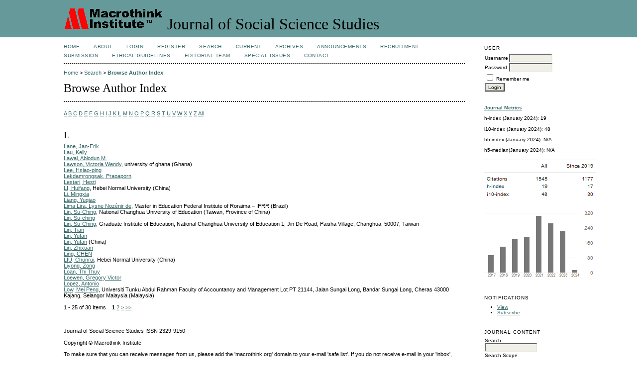

--- FILE ---
content_type: text/html; charset=utf-8
request_url: https://www.macrothink.org/journal/index.php/jsss/search/authors?searchInitial=L
body_size: 10383
content:

<!DOCTYPE html PUBLIC "-//W3C//DTD XHTML 1.0 Transitional//EN"
	"http://www.w3.org/TR/xhtml1/DTD/xhtml1-transitional.dtd">
<html xmlns="http://www.w3.org/1999/xhtml" lang="en-US" xml:lang="en-US">
<head>
	<meta http-equiv="Content-Type" content="text/html; charset=utf-8" />
	<title>Browse Author Index</title>
	<meta name="description" content="" />
	<meta name="keywords" content="" />
	<meta name="generator" content="Open Journal Systems 2.4.8.1" />
	
	<link rel="icon" href="https://www.macrothink.org/journal/public/journals/42/journalFavicon_en_US.gif" type="image/gif" />	<link rel="stylesheet" href="https://www.macrothink.org/journal/lib/pkp/styles/pkp.css" type="text/css" />
	<link rel="stylesheet" href="https://www.macrothink.org/journal/lib/pkp/styles/common.css" type="text/css" />
	<link rel="stylesheet" href="https://www.macrothink.org/journal/styles/common.css" type="text/css" />
	<link rel="stylesheet" href="https://www.macrothink.org/journal/styles/compiled.css" type="text/css" />

	<!-- Base Jquery -->
			<script type="text/javascript" src="https://www.macrothink.org/journal/lib/pkp/js/lib/jquery/jquery.min.js"></script>
		<script type="text/javascript" src="https://www.macrothink.org/journal/lib/pkp/js/lib/jquery/plugins/jqueryUi.min.js"></script>
	
	
	
	<link rel="stylesheet" href="https://www.macrothink.org/journal/styles/sidebar.css" type="text/css" />		<link rel="stylesheet" href="https://www.macrothink.org/journal/styles/rightSidebar.css" type="text/css" />	
			<link rel="stylesheet" href="https://www.macrothink.org/journal/plugins/themes/custom/custom.css" type="text/css" />
			<link rel="stylesheet" href="https://www.macrothink.org/journal/plugins/blocks/languageToggle/styles/languageToggle.css" type="text/css" />
	
	<!-- Default global locale keys for JavaScript -->
	
<script type="text/javascript">
	jQuery.pkp = jQuery.pkp || { };
	jQuery.pkp.locale = { };
			
				jQuery.pkp.locale.form_dataHasChanged = 'The data on this form has changed. Continue anyway?';
	</script>
	<!-- Compiled scripts -->
			
<script type="text/javascript" src="https://www.macrothink.org/journal/lib/pkp/js/lib/jquery/plugins/jquery.tag-it.js"></script>
<script type="text/javascript" src="https://www.macrothink.org/journal/lib/pkp/js/lib/jquery/plugins/jquery.cookie.js"></script>

<script type="text/javascript" src="https://www.macrothink.org/journal/lib/pkp/js/functions/fontController.js"></script>
<script type="text/javascript" src="https://www.macrothink.org/journal/lib/pkp/js/functions/general.js"></script>
<script type="text/javascript" src="https://www.macrothink.org/journal/lib/pkp/js/functions/jqueryValidatorI18n.js"></script>

<script type="text/javascript" src="https://www.macrothink.org/journal/lib/pkp/js/classes/Helper.js"></script>
<script type="text/javascript" src="https://www.macrothink.org/journal/lib/pkp/js/classes/ObjectProxy.js"></script>
<script type="text/javascript" src="https://www.macrothink.org/journal/lib/pkp/js/classes/Handler.js"></script>
<script type="text/javascript" src="https://www.macrothink.org/journal/lib/pkp/js/classes/linkAction/LinkActionRequest.js"></script>
<script type="text/javascript" src="https://www.macrothink.org/journal/lib/pkp/js/classes/features/Feature.js"></script>

<script type="text/javascript" src="https://www.macrothink.org/journal/lib/pkp/js/controllers/SiteHandler.js"></script><!-- Included only for namespace definition -->
<script type="text/javascript" src="https://www.macrothink.org/journal/lib/pkp/js/controllers/UrlInDivHandler.js"></script>
<script type="text/javascript" src="https://www.macrothink.org/journal/lib/pkp/js/controllers/AutocompleteHandler.js"></script>
<script type="text/javascript" src="https://www.macrothink.org/journal/lib/pkp/js/controllers/ExtrasOnDemandHandler.js"></script>
<script type="text/javascript" src="https://www.macrothink.org/journal/lib/pkp/js/controllers/form/FormHandler.js"></script>
<script type="text/javascript" src="https://www.macrothink.org/journal/lib/pkp/js/controllers/form/AjaxFormHandler.js"></script>
<script type="text/javascript" src="https://www.macrothink.org/journal/lib/pkp/js/controllers/form/ClientFormHandler.js"></script>
<script type="text/javascript" src="https://www.macrothink.org/journal/lib/pkp/js/controllers/grid/GridHandler.js"></script>
<script type="text/javascript" src="https://www.macrothink.org/journal/lib/pkp/js/controllers/linkAction/LinkActionHandler.js"></script>

<script type="text/javascript" src="https://www.macrothink.org/journal/js/pages/search/SearchFormHandler.js"></script>
<script type="text/javascript" src="https://www.macrothink.org/journal/js/statistics/ReportGeneratorFormHandler.js"></script>
<script type="text/javascript" src="https://www.macrothink.org/journal/plugins/generic/lucene/js/LuceneAutocompleteHandler.js"></script>

<script type="text/javascript" src="https://www.macrothink.org/journal/lib/pkp/js/lib/jquery/plugins/jquery.pkp.js"></script>	
	<!-- Form validation -->
	<script type="text/javascript" src="https://www.macrothink.org/journal/lib/pkp/js/lib/jquery/plugins/validate/jquery.validate.js"></script>
	<script type="text/javascript">
		<!--
		// initialise plugins
		
		$(function(){
			jqueryValidatorI18n("https://www.macrothink.org/journal", "en_US"); // include the appropriate validation localization
			
			$(".tagit").live('click', function() {
				$(this).find('input').focus();
			});
		});
		// -->
		
	</script>

		
	<link rel="alternate" type="application/atom+xml" href="https://www.macrothink.org/journal/index.php/jsss/gateway/plugin/AnnouncementFeedGatewayPlugin/atom" />
	<link rel="alternate" type="application/rdf+xml" href="https://www.macrothink.org/journal/index.php/jsss/gateway/plugin/AnnouncementFeedGatewayPlugin/rss" />
	<link rel="alternate" type="application/rss+xml" href="https://www.macrothink.org/journal/index.php/jsss/gateway/plugin/AnnouncementFeedGatewayPlugin/rss2" />
</head>
<body id="pkp-search-authorIndex">
<div id="container">

<div id="header">
<div id="headerTitle">
<h1>
	<img src="https://www.macrothink.org/journal/public/journals/42/pageHeaderLogoImage_en_US.gif" width="200" height="43" alt="Page Header Logo" />
	Journal of Social Science Studies
</h1>
</div>
</div>

<div id="body">

	<div id="sidebar">
							<div id="rightSidebar">
				<div class="block" id="sidebarUser">
			<span class="blockTitle">User</span>
	
												<form method="post" action="https://www.macrothink.org/journal/index.php/jsss/login/signIn">
					<table>
						<tr>
							<td><label for="sidebar-username">Username</label></td>
							<td><input type="text" id="sidebar-username" name="username" value="" size="12" maxlength="32" class="textField" /></td>
						</tr>
						<tr>
							<td><label for="sidebar-password">Password</label></td>
							<td><input type="password" id="sidebar-password" name="password" value="" size="12" class="textField" /></td>
						</tr>
						<tr>
							<td colspan="2"><input type="checkbox" id="remember" name="remember" value="1" /> <label for="remember">Remember me</label></td>
						</tr>
						<tr>
							<td colspan="2"><input type="submit" value="Login" class="button" /></td>
						</tr>
					</table>
				</form>
						</div><div class="block custom" id="customblock-Journal-Metrics">
	<p><a href="/journal/index.php/jsss/about/editorialPolicies#custom-2"><strong>Journal Metrics</strong></a><strong></strong></p>
<p>h-index (January 2024): 19</p>
<p>i10-index (January 2024): 48</p>
<p>h5-index (January 2024): N/A</p>
<p>h5-median(January 2024): N/A</p>
<p><img src="[data-uri]" alt="" /></p>
</div>	 <div class="block" id="notification">
	<span class="blockTitle">Notifications</span>
	<ul>
					<li><a href="https://www.macrothink.org/journal/index.php/jsss/notification">View</a></li>
			<li><a href="https://www.macrothink.org/journal/index.php/jsss/notification/subscribeMailList">Subscribe</a></li>
			</ul>
</div>

<div class="block" id="sidebarNavigation">
	<span class="blockTitle">Journal Content</span>

	<form id="simpleSearchForm" action="https://www.macrothink.org/journal/index.php/jsss/search/search">
		<table id="simpleSearchInput">
			<tr>
				<td>
													<label for="simpleQuery">Search <br />
					<input type="text" id="simpleQuery" name="simpleQuery" size="15" maxlength="255" value="" class="textField" /></label>
								</td>
			</tr>
			<tr>
				<td><label for="searchField">
				Search Scope
				<br />
				<select id="searchField" name="searchField" size="1" class="selectMenu">
					<option label="All" value="query">All</option>
<option label="Authors" value="authors">Authors</option>
<option label="Title" value="title">Title</option>
<option label="Abstract" value="abstract">Abstract</option>
<option label="Index terms" value="indexTerms">Index terms</option>
<option label="Full Text" value="galleyFullText">Full Text</option>

				</select></label>
				</td>
			</tr>
			<tr>
				<td><input type="submit" value="Search" class="button" /></td>
			</tr>
		</table>
	</form>

	<br />

		<span class="blockSubtitle">Browse</span>
	<ul>
		<li><a href="https://www.macrothink.org/journal/index.php/jsss/issue/archive">By Issue</a></li>
		<li><a href="https://www.macrothink.org/journal/index.php/jsss/search/authors">By Author</a></li>
		<li><a href="https://www.macrothink.org/journal/index.php/jsss/search/titles">By Title</a></li>
		
					<li><a href="https://www.macrothink.org/journal/index.php/index">Other Journals</a></li>
						</ul>
	</div>

<!-- Add javascript required for font sizer -->
<script type="text/javascript">
	<!--
	$(function(){
		fontSize("#sizer", "body", 9, 16, 32, "/journal"); // Initialize the font sizer
	});
	// -->
</script>

<div class="block" id="sidebarFontSize" style="margin-bottom: 4px;">
	<span class="blockTitle">Font Size</span>
	<div id="sizer"></div>
</div>
<br /><div class="block" id="sidebarInformation">
	<span class="blockTitle">Information</span>
	<ul>
		<li><a href="https://www.macrothink.org/journal/index.php/jsss/information/readers">For Readers</a></li>		<li><a href="https://www.macrothink.org/journal/index.php/jsss/information/authors">For Authors</a></li>		<li><a href="https://www.macrothink.org/journal/index.php/jsss/information/librarians">For Librarians</a></li>	</ul>
</div>

			</div>
			</div>

<div id="main">
<div id="navbar">
	<ul class="menu">
		<li id="home"><a href="https://www.macrothink.org/journal/index.php/jsss/index">Home</a></li>
		<li id="about"><a href="https://www.macrothink.org/journal/index.php/jsss/about">About</a></li>

					<li id="login"><a href="https://www.macrothink.org/journal/index.php/jsss/login">Login</a></li>
							<li id="register"><a href="https://www.macrothink.org/journal/index.php/jsss/user/register">Register</a></li>
												<li id="search"><a href="https://www.macrothink.org/journal/index.php/jsss/search">Search</a></li>
		
					<li id="current"><a href="https://www.macrothink.org/journal/index.php/jsss/issue/current">Current</a></li>
			<li id="archives"><a href="https://www.macrothink.org/journal/index.php/jsss/issue/archive">Archives</a></li>
		
					<li id="announcements"><a href="https://www.macrothink.org/journal/index.php/jsss/announcement">Announcements</a></li>
				

									<li class="navItem" id="navItem-0"><a href="http://en.macrothink.org/recruitment/">Recruitment</a></li>
												<li class="navItem" id="navItem-1"><a href="https://www.macrothink.org/journal/index.php/jsss/about/submissions#onlineSubmissions">Submission</a></li>
												<li class="navItem" id="navItem-2"><a href="http://en.macrothink.org/ethical-guidelines-for-journal-publication/">Ethical Guidelines</a></li>
												<li class="navItem" id="navItem-3"><a href="http://www.macrothink.org/journal/index.php/jsss/about/editorialTeam">Editorial Team</a></li>
												<li class="navItem" id="navItem-4"><a href="https://www.macrothink.org/journal/index.php/jsss/about/editorialPolicies#custom-3">SPECIAL ISSUES</a></li>
												<li class="navItem" id="navItem-5"><a href="https://www.macrothink.org/journal/index.php/jsss/about/contact">Contact</a></li>
						</ul>
</div>
<div id="breadcrumb">
	<a href="https://www.macrothink.org/journal/index.php/jsss/index">Home</a> &gt;
			<a href="https://www.macrothink.org/journal/index.php/jsss/search/index" class="hierarchyLink">Search</a> &gt;
			<a href="https://www.macrothink.org/journal/index.php/jsss/search/authors?searchInitial=L" class="current">Browse Author Index</a></div>

<h2>Browse Author Index</h2>


<div id="content">


<p><a href="https://www.macrothink.org/journal/index.php/jsss/search/authors?searchInitial=A">A</a> <a href="https://www.macrothink.org/journal/index.php/jsss/search/authors?searchInitial=B">B</a> <a href="https://www.macrothink.org/journal/index.php/jsss/search/authors?searchInitial=C">C</a> <a href="https://www.macrothink.org/journal/index.php/jsss/search/authors?searchInitial=D">D</a> <a href="https://www.macrothink.org/journal/index.php/jsss/search/authors?searchInitial=E">E</a> <a href="https://www.macrothink.org/journal/index.php/jsss/search/authors?searchInitial=F">F</a> <a href="https://www.macrothink.org/journal/index.php/jsss/search/authors?searchInitial=G">G</a> <a href="https://www.macrothink.org/journal/index.php/jsss/search/authors?searchInitial=H">H</a> <a href="https://www.macrothink.org/journal/index.php/jsss/search/authors?searchInitial=I">I</a> <a href="https://www.macrothink.org/journal/index.php/jsss/search/authors?searchInitial=J">J</a> <a href="https://www.macrothink.org/journal/index.php/jsss/search/authors?searchInitial=K">K</a> <a href="https://www.macrothink.org/journal/index.php/jsss/search/authors?searchInitial=L"><strong>L</strong></a> <a href="https://www.macrothink.org/journal/index.php/jsss/search/authors?searchInitial=M">M</a> <a href="https://www.macrothink.org/journal/index.php/jsss/search/authors?searchInitial=N">N</a> <a href="https://www.macrothink.org/journal/index.php/jsss/search/authors?searchInitial=O">O</a> <a href="https://www.macrothink.org/journal/index.php/jsss/search/authors?searchInitial=P">P</a> <a href="https://www.macrothink.org/journal/index.php/jsss/search/authors?searchInitial=Q">Q</a> <a href="https://www.macrothink.org/journal/index.php/jsss/search/authors?searchInitial=R">R</a> <a href="https://www.macrothink.org/journal/index.php/jsss/search/authors?searchInitial=S">S</a> <a href="https://www.macrothink.org/journal/index.php/jsss/search/authors?searchInitial=T">T</a> <a href="https://www.macrothink.org/journal/index.php/jsss/search/authors?searchInitial=U">U</a> <a href="https://www.macrothink.org/journal/index.php/jsss/search/authors?searchInitial=V">V</a> <a href="https://www.macrothink.org/journal/index.php/jsss/search/authors?searchInitial=W">W</a> <a href="https://www.macrothink.org/journal/index.php/jsss/search/authors?searchInitial=X">X</a> <a href="https://www.macrothink.org/journal/index.php/jsss/search/authors?searchInitial=Y">Y</a> <a href="https://www.macrothink.org/journal/index.php/jsss/search/authors?searchInitial=Z">Z</a> <a href="https://www.macrothink.org/journal/index.php/jsss/search/authors">All</a></p>

<div id="authors">
		
				<div id="L">
		<h3>L</h3>
			</div>
	
	
		
				
		<a href="https://www.macrothink.org/journal/index.php/jsss/search/authors/view?firstName=Jan-Erik&amp;middleName=&amp;lastName=Lane&amp;affiliation=&amp;country=">Lane, Jan-Erik</a>
	<br />
		
	
	
		
				
		<a href="https://www.macrothink.org/journal/index.php/jsss/search/authors/view?firstName=Kelly&amp;middleName=&amp;lastName=Lau&amp;affiliation=&amp;country=">Lau, Kelly</a>
	<br />
		
	
	
		
				
		<a href="https://www.macrothink.org/journal/index.php/jsss/search/authors/view?firstName=Abiodun&amp;middleName=M.&amp;lastName=Lawal&amp;affiliation=&amp;country=">Lawal, Abiodun M.</a>
	<br />
		
	
	
		
				
		<a href="https://www.macrothink.org/journal/index.php/jsss/search/authors/view?firstName=Victoria&amp;middleName=Wendy&amp;lastName=Lawson&amp;affiliation=university%20of%20ghana&amp;country=GH">Lawson, Victoria Wendy</a>, university of ghana (Ghana)
	<br />
		
	
	
		
				
		<a href="https://www.macrothink.org/journal/index.php/jsss/search/authors/view?firstName=Hsiao-ping&amp;middleName=&amp;lastName=Lee&amp;affiliation=&amp;country=">Lee, Hsiao-ping</a>
	<br />
		
	
	
		
				
		<a href="https://www.macrothink.org/journal/index.php/jsss/search/authors/view?firstName=Prapaporn&amp;middleName=&amp;lastName=Lekdamrongsak&amp;affiliation=&amp;country=">Lekdamrongsak, Prapaporn</a>
	<br />
		
	
	
		
				
		<a href="https://www.macrothink.org/journal/index.php/jsss/search/authors/view?firstName=Hesti&amp;middleName=&amp;lastName=Lestari&amp;affiliation=&amp;country=">Lestari, Hesti</a>
	<br />
		
	
	
		
				
		<a href="https://www.macrothink.org/journal/index.php/jsss/search/authors/view?firstName=Huifang&amp;middleName=&amp;lastName=LI&amp;affiliation=Hebei%20Normal%20University&amp;country=CN">LI, Huifang</a>, Hebei Normal University (China)
	<br />
		
	
	
		
				
		<a href="https://www.macrothink.org/journal/index.php/jsss/search/authors/view?firstName=Mingxia&amp;middleName=&amp;lastName=Li&amp;affiliation=&amp;country=">Li, Mingxia</a>
	<br />
		
	
	
		
				
		<a href="https://www.macrothink.org/journal/index.php/jsss/search/authors/view?firstName=Yuqiao&amp;middleName=&amp;lastName=Liang&amp;affiliation=&amp;country=">Liang, Yuqiao</a>
	<br />
		
	
	
		
				
		<a href="https://www.macrothink.org/journal/index.php/jsss/search/authors/view?firstName=Lysne%20Noz%C3%AAnir%20de&amp;middleName=&amp;lastName=Lima%20Lira&amp;affiliation=Master%20in%20Education%0D%0AFederal%20Institute%20of%20Roraima%20%E2%80%93%20IFRR&amp;country=BR">Lima Lira, Lysne Nozênir de</a>, Master in Education
Federal Institute of Roraima – IFRR (Brazil)
	<br />
		
	
	
		
				
		<a href="https://www.macrothink.org/journal/index.php/jsss/search/authors/view?firstName=Su-Ching&amp;middleName=&amp;lastName=Lin&amp;affiliation=National%20Changhua%20University%20of%20Education&amp;country=TW">Lin, Su-Ching</a>, National Changhua University of Education (Taiwan, Province of China)
	<br />
		
	
	
		
				
		<a href="https://www.macrothink.org/journal/index.php/jsss/search/authors/view?firstName=Su-ching&amp;middleName=&amp;lastName=Lin&amp;affiliation=&amp;country=">Lin, Su-ching</a>
	<br />
		
	
	
		
				
		<a href="https://www.macrothink.org/journal/index.php/jsss/search/authors/view?firstName=Su-Ching&amp;middleName=&amp;lastName=Lin&amp;affiliation=Graduate%20Institute%20of%20Education%2C%20National%20Changhua%20University%20of%20Education%20%0D%0A1%2C%20Jin%20De%20Road%2C%20Paisha%20Village%2C%20Changhua%2C%2050007%2C%20Taiwan&amp;country=">Lin, Su-Ching</a>, Graduate Institute of Education, National Changhua University of Education 
1, Jin De Road, Paisha Village, Changhua, 50007, Taiwan
	<br />
		
	
	
		
				
		<a href="https://www.macrothink.org/journal/index.php/jsss/search/authors/view?firstName=Tian&amp;middleName=&amp;lastName=Lin&amp;affiliation=&amp;country=">Lin, Tian</a>
	<br />
		
	
	
		
				
		<a href="https://www.macrothink.org/journal/index.php/jsss/search/authors/view?firstName=Yufan&amp;middleName=&amp;lastName=Lin&amp;affiliation=&amp;country=">Lin, Yufan</a>
	<br />
		
	
	
		
				
		<a href="https://www.macrothink.org/journal/index.php/jsss/search/authors/view?firstName=Yufan&amp;middleName=&amp;lastName=Lin&amp;affiliation=&amp;country=CN">Lin, Yufan</a> (China)
	<br />
		
	
	
		
				
		<a href="https://www.macrothink.org/journal/index.php/jsss/search/authors/view?firstName=Zhixuan&amp;middleName=&amp;lastName=Lin&amp;affiliation=&amp;country=">Lin, Zhixuan</a>
	<br />
		
	
	
		
				
		<a href="https://www.macrothink.org/journal/index.php/jsss/search/authors/view?firstName=CHEN&amp;middleName=&amp;lastName=Ling&amp;affiliation=&amp;country=">Ling, CHEN</a>
	<br />
		
	
	
		
				
		<a href="https://www.macrothink.org/journal/index.php/jsss/search/authors/view?firstName=Chunrui&amp;middleName=&amp;lastName=LIU&amp;affiliation=Hebei%20Normal%20University&amp;country=CN">LIU, Chunrui</a>, Hebei Normal University (China)
	<br />
		
	
	
		
				
		<a href="https://www.macrothink.org/journal/index.php/jsss/search/authors/view?firstName=Zong&amp;middleName=&amp;lastName=Liyong&amp;affiliation=&amp;country=">Liyong, Zong</a>
	<br />
		
	
	
		
				
		<a href="https://www.macrothink.org/journal/index.php/jsss/search/authors/view?firstName=Thi&amp;middleName=Thuy&amp;lastName=Loan&amp;affiliation=&amp;country=">Loan, Thi Thuy</a>
	<br />
		
	
	
		
				
		<a href="https://www.macrothink.org/journal/index.php/jsss/search/authors/view?firstName=Gregory&amp;middleName=Victor&amp;lastName=Loewen&amp;affiliation=&amp;country=">Loewen, Gregory Victor</a>
	<br />
		
	
	
		
				
		<a href="https://www.macrothink.org/journal/index.php/jsss/search/authors/view?firstName=Antonio&amp;middleName=&amp;lastName=Lopez&amp;affiliation=&amp;country=">Lopez, Antonio</a>
	<br />
		
	
	
		
				
		<a href="https://www.macrothink.org/journal/index.php/jsss/search/authors/view?firstName=Mei&amp;middleName=Peng&amp;lastName=Low&amp;affiliation=Universiti%20Tunku%20Abdul%20Rahman%0D%0AFaculty%20of%20Accountancy%20and%20Management%0D%0ALot%20PT%2021144%2C%20Jalan%20Sungai%20Long%2C%20%0D%0ABandar%20Sungai%20Long%2C%20Cheras%0D%0A43000%20Kajang%2C%20Selangor%0D%0AMalaysia&amp;country=MY">Low, Mei Peng</a>, Universiti Tunku Abdul Rahman
Faculty of Accountancy and Management
Lot PT 21144, Jalan Sungai Long, 
Bandar Sungai Long, Cheras
43000 Kajang, Selangor
Malaysia (Malaysia)
	<br />
	<br />
	1 - 25 of 30 Items&nbsp;&nbsp;&nbsp;&nbsp;<strong>1</strong>&nbsp;<a href="https://www.macrothink.org/journal/index.php/jsss/search/authors?searchInitial=L&amp;authorsPage=2#authors">2</a>&nbsp;<a href="https://www.macrothink.org/journal/index.php/jsss/search/authors?searchInitial=L&amp;authorsPage=2#authors">&gt;</a>&nbsp;<a href="https://www.macrothink.org/journal/index.php/jsss/search/authors?searchInitial=L&amp;authorsPage=2#authors">&gt;&gt;</a>&nbsp;
</div>

	<br /><br />
	<div id="pageFooter"><p>Journal of Social Science Studies ISSN 2329-9150</p><p>Copyright © Macrothink Institute</p><p>To make sure that you can receive messages from us, please add the 'macrothink.org' domain to your e-mail 'safe list'. If you do not receive e-mail in your 'inbox', check your 'bulk mail' or 'junk mail' folders. If you have any questions, please contact: jsss@macrothink.org</p><p>-----------------------------------------------------------------------------</p><p>   <a href="http://www.crossref.org/"><img src="https://www.ccsenet.org/media/images/2018/07/5b4880529528b.png" alt="" width="105" height="35" /></a> <a href="http://www.ithenticate.com/products/crossref-similarity-check"><img src="https://www.ccsenet.org/media/images/2018/07/5b5524800ab6d.jpg" alt="" width="89" height="35" /></a>    <a href="http://scholar.google.com/"><img src="https://www.ccsenet.org/media/images/2018/07/5b55262f744ee.jpg" alt="" width="90" height="32" /></a> <a href="http://eng.scholar.cnki.net/Journal/index/SJCQ232991500003"><img src="https://www.ccsenet.org/media/images/2019/11/5dc3d0719d5c4.jpg" alt="" width="90" height="42" /></a> <a href="https://pkp.sfu.ca/"><img src="https://www.ccsenet.org/media/images/2018/10/5bbdb346e9c6b.png" alt="" width="55" height="50" /></a> <a href="https://www.tib.eu/en/search/id/TIBKAT:791556514/Journal-of-Social-Science-Studies?cHash=1fc0abeed628c160dfbfb67a8096eece"><img src="https://www.ccsenet.org/media/images/2019/09/5d846ce969532.png" alt="" width="131" height="40" /></a><a href="https://ideas.repec.org/s/mth/jsss88.html"><img src="https://redfame.com/journal/public/site/images/ijsss/repec1.jpg" alt="" width="94" height="43" /></a> <a href="http://www.journaltocs.hw.ac.uk/"><img src="https://www.ccsenet.org/media/images/2018/07/5b552a74264e2.jpg" alt="" width="180" height="43" /></a> <a href="https://road.issn.org/"><img src="https://www.ccsenet.org/media/images/2018/07/5b5527b2f2a11.jpg" alt="" width="130" height="48" /></a> <a href="https://publicationethics.org/"><img src="https://redfame.com/journal/public/site/images/admin/2.png" alt="" width="80" height="45" /></a></p></div>
</div><!-- content -->
</div><!-- main -->
</div><!-- body -->



</div><!-- container -->
</body>
</html>